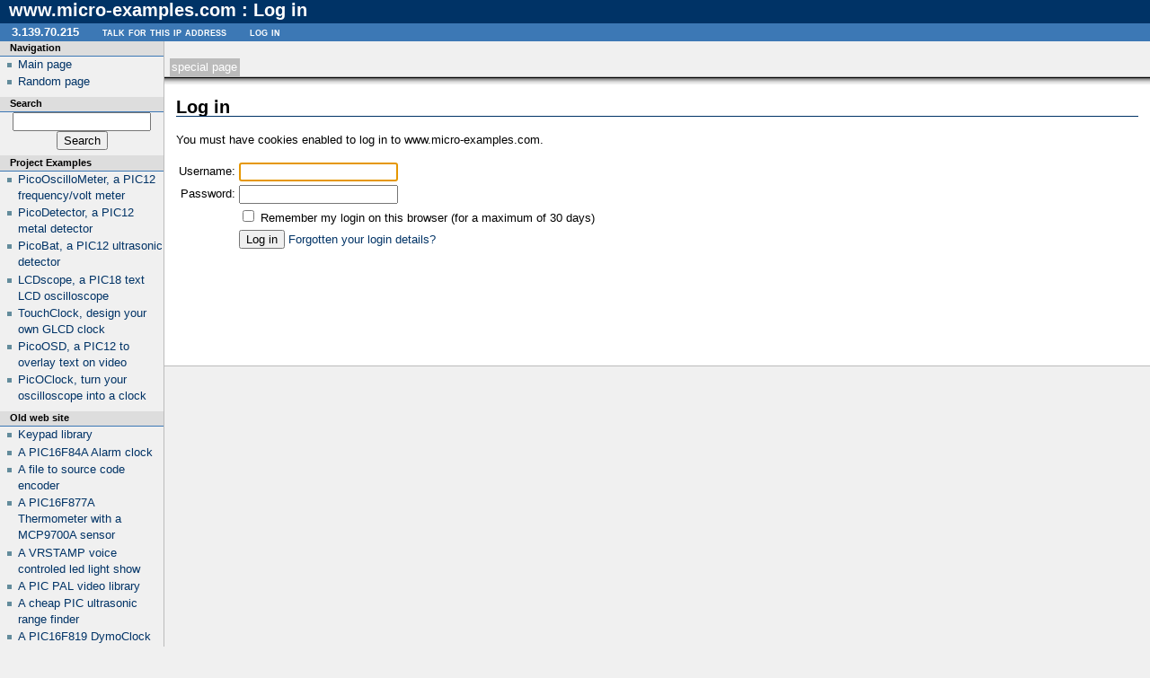

--- FILE ---
content_type: text/html; charset=UTF-8
request_url: https://www.micro-examples.com/articles/index.php?title=Special:UserLogin&returnto=Special%3ARecentChangesLinked&returntoquery=from%3D20220816134421%26days%3D1%26limit%3D250%26hideminor%3D1%26target%3DFile%253APicoClock-schematic.jpg
body_size: 5642
content:
<!DOCTYPE html>
<html lang="en" dir="ltr" class="client-nojs">
<head>
<title>Log in - www.micro-examples.com</title>
<meta charset="UTF-8" />
<meta name="generator" content="MediaWiki 1.18.1" />
<link rel="shortcut icon" href="/favicon.ico" />
<link rel="search" type="application/opensearchdescription+xml" href="/articles/opensearch_desc.php" title="www.micro-examples.com (en)" />
<link rel="EditURI" type="application/rsd+xml" href="https://www.micro-examples.com/articles/api.php?action=rsd" />
<link rel="alternate" type="application/atom+xml" title="www.micro-examples.com Atom feed" href="/articles/index.php?title=Special:RecentChanges&amp;feed=atom" />
<link rel="stylesheet" href="/articles/load.php?debug=false&amp;lang=en&amp;modules=mediawiki.legacy.commonPrint%2Cshared%7Cskins.modern&amp;only=styles&amp;skin=modern&amp;*" />
<meta name="ResourceLoaderDynamicStyles" content="" />
<link rel="stylesheet" href="/articles/load.php?debug=false&amp;lang=en&amp;modules=site&amp;only=styles&amp;skin=modern&amp;*" />
<style>a:lang(ar),a:lang(ckb),a:lang(fa),a:lang(kk-arab),a:lang(mzn),a:lang(ps),a:lang(ur){text-decoration:none}a.new,#quickbar a.new{color:#ba0000}

/* cache key: wikimicroexamples:resourceloader:filter:minify-css:4:c88e2bcd56513749bec09a7e29cb3ffa */
</style>
<script src="/articles/load.php?debug=false&amp;lang=en&amp;modules=startup&amp;only=scripts&amp;skin=modern&amp;*"></script>
<script>if(window.mw){
	mw.config.set({"wgCanonicalNamespace": "Special", "wgCanonicalSpecialPageName": "Userlogin", "wgNamespaceNumber": -1, "wgPageName": "Special:UserLogin", "wgTitle": "UserLogin", "wgCurRevisionId": 0, "wgArticleId": 0, "wgIsArticle": true, "wgAction": "view", "wgUserName": null, "wgUserGroups": ["*"], "wgCategories": [], "wgBreakFrames": true});
}
</script><script>if(window.mw){
	mw.loader.load(["mediawiki.page.startup"]);
}
</script>
</head>
<body class="mediawiki ltr sitedir-ltr ns--1 ns-special mw-special-Userlogin page-Special_UserLogin action-view skin-modern">

	<!-- heading -->
	<div id="mw_header"><h1 id="firstHeading">www.micro-examples.com : Log in</h1></div>

	<div id="mw_main">
	<div id="mw_contentwrapper">
	<!-- navigation portlet -->
	<div id="p-cactions" class="portlet">
		<h5>Views</h5>
		<div class="pBody">
<center>
<script type="text/javascript"><!--
google_ad_client = "ca-pub-4717658147773312";
/* wiki_top */
google_ad_slot = "8031845819";
google_ad_width = 728;
google_ad_height = 15;
//-->
</script>
<script type="text/javascript"
src="https://pagead2.googlesyndication.com/pagead/show_ads.js">
</script>
</center>
		</div>
	</div>
	<div id="p-cactions" class="portlet">
		<h5>Views</h5>
		<div class="pBody">
			<ul>
				<li id="ca-nstab-special" class="selected"><a href="/articles/index.php?title=Special:UserLogin&amp;returnto=Special%3ARecentChangesLinked&amp;returntoquery=from%3D20220816134421%26days%3D1%26limit%3D250%26hideminor%3D1%26target%3DFile%253APicoClock-schematic.jpg" title="This is a special page, you cannot edit the page itself">Special page</a></li>
			</ul>
		</div>
	</div>

	<!-- content -->
	<div id="mw_content">
	<!-- contentholder does nothing by default, but it allows users to style the text inside
	     the content area without affecting the meaning of 'em' in #mw_content, which is used
	     for the margins -->
	<div id="mw_contentholder">
		<div class='mw-topboxes'>
			<div id="mw-js-message" style="display:none;"></div>
			<div class="mw-topbox" id="siteSub">From www.micro-examples.com</div>
								</div>

		<div id="contentSub"></div>

				<div id="jump-to-nav">Jump to: <a href="#mw_portlets">navigation</a>, <a href="#searchInput">search</a></div>
		
<div id="loginstart"></div>
<div id="userloginForm">
<form name="userlogin" method="post" action="/articles/index.php?title=Special:UserLogin&amp;action=submitlogin&amp;type=login&amp;returnto=Special:RecentChangesLinked&amp;returntoquery=from%3D20220816134421%26days%3D1%26limit%3D250%26hideminor%3D1%26target%3DFile%253APicoClock-schematic.jpg">
	<h2>Log in</h2>
	<p id="userloginlink"></p>
		<div id="userloginprompt"><p>You must have cookies enabled to log in to www.micro-examples.com.
</p></div>
		<table>
		<tr>
			<td class="mw-label"><label for='wpName1'>Username:</label></td>
			<td class="mw-input">
				<input class="loginText" id="wpName1" tabindex="1" size="20" autofocus="" name="wpName" />
			</td>
		</tr>
		<tr>
			<td class="mw-label"><label for='wpPassword1'>Password:</label></td>
			<td class="mw-input">
				<input class="loginPassword" id="wpPassword1" tabindex="2" size="20" type="password" name="wpPassword" />
			</td>
		</tr>
			<tr>
			<td></td>
			<td class="mw-input">
				<input name="wpRemember" type="checkbox" value="1" id="wpRemember" tabindex="8" />&#160;<label for="wpRemember">Remember my login on this browser (for a maximum of 30 days)</label>			</td>
		</tr>
		<tr>
			<td></td>
			<td class="mw-submit">
				<input id="wpLoginAttempt" tabindex="9" type="submit" value="Log in" name="wpLoginAttempt" />&#160;<a href="/articles/index.php?title=Special:PasswordReset" title="Special:PasswordReset">Forgotten your login details?</a>
			</td>
		</tr>
	</table>
<input type="hidden" name="wpLoginToken" value="0966c6f8b6d4409da352071e1691399b" /></form>
</div>
<div id="loginend"></div>
<div class="printfooter">
Retrieved from "<a href="https://www.micro-examples.com/articles/index.php?title=Special:UserLogin">https://www.micro-examples.com/articles/index.php?title=Special:UserLogin</a>"</div>
		<div class='mw_clear'></div>
		<div id='catlinks' class='catlinks catlinks-allhidden'></div>		<center>
<br>
<script type="text/javascript"><!--
google_ad_client = "ca-pub-4717658147773312";
/* wiki_bottom */
google_ad_slot = "8979769860";
google_ad_width = 728;
google_ad_height = 90;
//-->
</script>
<script type="text/javascript"
src="https://pagead2.googlesyndication.com/pagead/show_ads.js">
</script>
</center>

	</div><!-- mw_contentholder -->
	</div><!-- mw_content -->
	</div><!-- mw_contentwrapper -->

	<div id="mw_portlets">

	<!-- portlets -->
		<div class="generated-sidebar portlet" id="p-navigation">
		<h5>Navigation</h5>
		<div class='pBody'>
			<ul>
				<li id="n-mainpage-description"><a href="/articles/index.php?title=Main_Page" title="Visit the main page [z]" accesskey="z">Main page</a></li>
				<li id="n-randompage"><a href="/articles/index.php?title=Special:Random" title="Load a random page [x]" accesskey="x">Random page</a></li>
			</ul>
		</div>
	</div>
	<div id="p-search" class="portlet">
		<h5><label for="searchInput">Search</label></h5>
		<div id="searchBody" class="pBody">
			<form action="/articles/index.php" id="searchform">
				<input type='hidden' name="title" value="Special:Search"/>
				<input type="search" name="search" title="Search www.micro-examples.com [f]" accesskey="f" id="searchInput" />
				<!--
				<input type="submit" name="go" value="Go" title="Go to a page with this exact name if exists" id="searchGoButton" class="searchButton" />&#160;
				<input type="submit" name="fulltext" value="Search" title="Search the pages for this text" id="mw-searchButton" class="searchButton" />				-->
				<input type="submit" name="fulltext" value="Search" title="Search the pages for this text" id="mw-searchButton" class="searchButton" />
			</form>
		</div>
	</div>
	<div class="generated-sidebar portlet" id="p-Project_Examples">
		<h5>Project Examples</h5>
		<div class='pBody'>
			<ul>
				<li id="n-PicoOscilloMeter.2C-a-PIC12-frequency.2Fvolt-meter"><a href="/articles/index.php?title=PicOscilloMeter">PicoOscilloMeter, a PIC12 frequency/volt meter</a></li>
				<li id="n-PicoDetector.2C-a-PIC12-metal-detector"><a href="/articles/index.php?title=PicoDetector">PicoDetector, a PIC12 metal detector</a></li>
				<li id="n-PicoBat.2C-a-PIC12-ultrasonic-detector"><a href="/articles/index.php?title=PicoBat">PicoBat, a PIC12 ultrasonic detector</a></li>
				<li id="n-LCDscope.2C-a-PIC18-text-LCD-oscilloscope"><a href="/articles/index.php?title=LCDscope">LCDscope, a PIC18 text LCD oscilloscope</a></li>
				<li id="n-TouchClock.2C-design-your-own-GLCD-clock"><a href="/articles/index.php?title=TouchClock">TouchClock, design your own GLCD clock</a></li>
				<li id="n-PicoOSD.2C-a-PIC12-to-overlay-text-on-video"><a href="/articles/index.php?title=PicoOSD">PicoOSD, a PIC12 to overlay text on video</a></li>
				<li id="n-PicOClock.2C-turn-your-oscilloscope-into-a-clock"><a href="/articles/index.php?title=PicOClock">PicOClock, turn your oscilloscope into a clock</a></li>
			</ul>
		</div>
	</div>
	<div class="generated-sidebar portlet" id="p-Old_web_site">
		<h5>Old web site</h5>
		<div class='pBody'>
			<ul>
				<li id="n-Keypad-library"><a href="http://www.micro-examples.com/public/microex-navig/doc/083-keypad-library.html" rel="nofollow">Keypad library</a></li>
				<li id="n-A-PIC16F84A-Alarm-clock"><a href="http://www.micro-examples.com/public/microex-navig/doc/084-alarm-clock.html" rel="nofollow">A PIC16F84A Alarm clock</a></li>
				<li id="n-A-file-to-source-code-encoder"><a href="http://www.micro-examples.com/public/microex-navig/doc/085-file-to-text-convertor.html" rel="nofollow">A file to source code encoder</a></li>
				<li id="n-A-PIC16F877A-Thermometer-with-a-MCP9700A-sensor"><a href="http://www.micro-examples.com/public/microex-navig/doc/086-mcp9700a-thermometer.html" rel="nofollow">A PIC16F877A Thermometer with a MCP9700A sensor</a></li>
				<li id="n-A-VRSTAMP-voice-controled-led-light-show"><a href="http://www.micro-examples.com/public/microex-navig/doc/088-vrstamp-voice-controlled-led-light-show.html" rel="nofollow">A VRSTAMP voice controled led light show</a></li>
				<li id="n-A-PIC-PAL-video-library"><a href="http://www.micro-examples.com/public/microex-navig/doc/089-pic-pal-tv.html" rel="nofollow">A PIC PAL video library</a></li>
				<li id="n-A-cheap-PIC-ultrasonic-range-finder"><a href="http://www.micro-examples.com/public/microex-navig/doc/090-ultrasonic-ranger.html" rel="nofollow">A cheap PIC ultrasonic range finder</a></li>
				<li id="n-A-PIC16F819-DymoClock"><a href="http://www.micro-examples.com/public/microex-navig/doc/091-dymoclock.html" rel="nofollow">A PIC16F819 DymoClock</a></li>
				<li id="n-A-PIC16F84A-Memosound-game-system"><a href="http://www.micro-examples.com/public/microex-navig/doc/092-memosound.html" rel="nofollow">A PIC16F84A Memosound game system</a></li>
				<li id="n-A-LED-as-light-sensor"><a href="http://www.micro-examples.com/public/microex-navig/doc/096-led-light-sensor.html" rel="nofollow">A LED as light sensor</a></li>
				<li id="n-A-PIC-PWM-calculator-and-source-code-generator"><a href="http://www.micro-examples.com/public/microex-navig/doc/097-pwm-calculator.html" rel="nofollow">A PIC PWM calculator and source code generator</a></li>
				<li id="n-A-cheap-classic-diode-as-temperature-sensor"><a href="http://www.micro-examples.com/public/microex-navig/doc/098-temperature-sensor.html" rel="nofollow">A cheap classic diode as temperature sensor</a></li>
				<li id="n-A-PIC16F84A-DCF77-clock"><a href="http://www.micro-examples.com/public/microex-navig/doc/100-p16f84-led-dcf-clock.html" rel="nofollow">A PIC16F84A DCF77 clock</a></li>
				<li id="n-A-PIC16F84A-single-tube-nixie-clock"><a href="http://www.micro-examples.com/public/microex-navig/doc/100-p16f84-led-dcf-clock.html" rel="nofollow">A PIC16F84A single-tube nixie clock</a></li>
				<li id="n-Old-Forums-.28no-more-registration.29"><a href="http://www.micro-examples.com/forums" rel="nofollow">Old Forums (no more registration)</a></li>
			</ul>
		</div>
	</div>
	<div class="portlet" id="p-tb">
		<h5>Toolbox</h5>
		<div class="pBody">
			<ul>
				<li id="t-specialpages"><a href="/articles/index.php?title=Special:SpecialPages" title="A list of all special pages [q]" accesskey="q">Special pages</a></li>
			</ul>
		</div>
	</div>

	<div class="portlet">
		<h5>Others</h5>
		<div class="pBody">


<center>
<script type="text/javascript"><!--
google_ad_client = "ca-pub-4717658147773312";
/* wiki_bar */
google_ad_slot = "6249416165";
google_ad_width = 160;
google_ad_height = 600;
//-->
</script>
<script type="text/javascript"
src="https://pagead2.googlesyndication.com/pagead/show_ads.js">
</script>
</center>
		</div>
	</div>
	<div class="portlet">
		<h5>Donation</h5>
		<div class="pBody">
		<center>
		You can help :

<form action="https://www.paypal.com/cgi-bin/webscr" method="post">
<input type="hidden" name="cmd" value="_s-xclick">
<input type="hidden" name="hosted_button_id" value="XXYY5A5NS4VDA">
<input type="image" src="https://www.paypalobjects.com/en_US/i/btn/btn_donate_SM.gif" border="0" name="submit" alt="PayPal - The safer, easier way to pay online!">
<img alt="" border="0" src="https://www.paypalobjects.com/fr_FR/i/scr/pixel.gif" width="1" height="1">
</form>


		with Paypal
		</center>
		</div>
	</div>
	<div class="portlet">
		<h5>Share</h5>
		<div class="pBody">
		<center>
<!-- Placez cette balise là où vous souhaitez positionner le bouton +1. -->
<g:plusone></g:plusone>

<!-- Placez cet appel d'affichage à l'endroit approprié. -->
		</center>
		</div>
		<div class="pBody">
		<center>
<div id="fb-root"></div>
<script>(function(d, s, id) {
  var js, fjs = d.getElementsByTagName(s)[0];
  if (d.getElementById(id)) return;
  js = d.createElement(s); js.id = id;
  js.src = "//connect.facebook.net/fr_FR/sdk.js#xfbml=1&version=v2.3";
  fjs.parentNode.insertBefore(js, fjs);
}(document, 'script', 'facebook-jssdk'));</script>
<div class="fb-like" data-href="https://www.micro-examples.com" data-layout="button_count" data-action="like" data-show-faces="true" data-share="false"></div>
		</center>
		</div>
	</div>

	</div><!-- mw_portlets -->

	</div><!-- main -->

	<div class="mw_clear"></div>

	<!-- personal portlet -->
	<div class="portlet" id="p-personal">
		<h5>Personal tools</h5>
		<div class="pBody">
			<ul>
				<li id="pt-anonuserpage"><a href="/articles/index.php?title=User:3.139.70.215" class="new" title="The user page for the IP address you are editing as [.]" accesskey=".">3.139.70.215</a></li>
				<li id="pt-anontalk"><a href="/articles/index.php?title=User_talk:3.139.70.215" class="new" title="Discussion about edits from this IP address [n]" accesskey="n">Talk for this IP address</a></li>
				<li id="pt-anonlogin" class="active"><a href="/articles/index.php?title=Special:UserLogin&amp;returnto=Special%3ARecentChangesLinked&amp;returntoquery=from%3D20220816134421%26days%3D1%26limit%3D250%26hideminor%3D1%26target%3DFile%253APicoClock-schematic.jpg" title="You are encouraged to log in; however, it is not mandatory [o]" accesskey="o">Log in</a></li>

			</ul>
		</div>
	</div>


	<!-- footer -->
	<div id="footer">

			<ul id="f-list">
				<li id="privacy"><a href="/articles/index.php?title=Www.micro-examples.com:Privacy_policy" title="Www.micro-examples.com:Privacy policy">Privacy policy</a></li>
				<li id="about"><a href="/articles/index.php?title=Www.micro-examples.com:About" title="Www.micro-examples.com:About">About www.micro-examples.com</a></li>
				<li id="disclaimer"><a href="/articles/index.php?title=Www.micro-examples.com:General_disclaimer" title="Www.micro-examples.com:General disclaimer">Disclaimers</a></li>
			</ul>
			<div id="mw_poweredby">
				<a href="http://www.mediawiki.org/">Powered by MediaWiki</a>
			</div>
	</div>

	<script>if(window.mw){
	mw.loader.load(["mediawiki.user", "mediawiki.util", "mediawiki.page.ready", "mediawiki.legacy.wikibits", "mediawiki.legacy.ajax"]);
}
</script>
<script>if(window.mw){
	mw.user.options.set({"ccmeonemails":0,"cols":80,"date":"default","diffonly":0,"disablemail":0,"disablesuggest":0,"editfont":"default","editondblclick":0,"editsection":1,"editsectiononrightclick":0,"enotifminoredits":0,"enotifrevealaddr":0,"enotifusertalkpages":1,"enotifwatchlistpages":0,"extendwatchlist":0,"externaldiff":0,"externaleditor":0,"fancysig":0,"forceeditsummary":0,"gender":"unknown","hideminor":0,"hidepatrolled":0,"highlightbroken":1,"imagesize":2,"justify":0,"math":1,"minordefault":0,"newpageshidepatrolled":0,"nocache":0,"noconvertlink":0,"norollbackdiff":0,"numberheadings":0,"previewonfirst":0,"previewontop":1,"quickbar":5,"rcdays":7,"rclimit":50,"rememberpassword":0,"rows":25,"searchlimit":20,"showhiddencats":0,"showjumplinks":1,"shownumberswatching":1,"showtoc":1,"showtoolbar":1,"skin":"modern","stubthreshold":0,"thumbsize":2,"underline":2,"uselivepreview":0,"usenewrc":0,"watchcreations":0,"watchdefault":0,"watchdeletion":0,"watchlistdays":3,"watchlisthideanons":0,
	"watchlisthidebots":0,"watchlisthideliu":0,"watchlisthideminor":0,"watchlisthideown":0,"watchlisthidepatrolled":0,"watchmoves":0,"wllimit":250,"variant":"en","language":"en","searchNs0":true,"searchNs1":false,"searchNs2":false,"searchNs3":false,"searchNs4":false,"searchNs5":false,"searchNs6":false,"searchNs7":false,"searchNs8":false,"searchNs9":false,"searchNs10":false,"searchNs11":false,"searchNs12":false,"searchNs13":false,"searchNs14":false,"searchNs15":false});;mw.user.tokens.set({"editToken":"+\\","watchToken":false});;mw.loader.state({"user.options":"ready","user.tokens":"ready"});
	
	/* cache key: wikimicroexamples:resourceloader:filter:minify-js:4:5ce76c7b9e63705d0d689d5cb3206115 */
}
</script><!-- Served in 0.035 secs. --><script type="text/javascript"> 
var gaJsHost = (("https:" == document.location.protocol) ? "https://ssl." : "http://www.");
document.write(unescape("%3Cscript src='" + gaJsHost + "google-analytics.com/ga.js' type='text/javascript'%3E%3C/script%3E"));
</script>
<script type="text/javascript">
try {
var pageTracker = _gat._getTracker("UA-12826033-1");
pageTracker._trackPageview();
} catch(err) {}</script>
<!-- Update your html tag to include the itemscope and itemtype attributes -->
<html itemscope itemtype="https://schema.org/Article">

<!-- Add the following three tags to your body -->
<span itemprop="name">www.micro-examples.com</span>
<span itemprop="description">Electronic circuits with micro-controllers, projects with source code examples</span>
</body></html>


--- FILE ---
content_type: text/html; charset=utf-8
request_url: https://www.google.com/recaptcha/api2/aframe
body_size: 267
content:
<!DOCTYPE HTML><html><head><meta http-equiv="content-type" content="text/html; charset=UTF-8"></head><body><script nonce="6acPvZpVCj99OJpN9_r6hQ">/** Anti-fraud and anti-abuse applications only. See google.com/recaptcha */ try{var clients={'sodar':'https://pagead2.googlesyndication.com/pagead/sodar?'};window.addEventListener("message",function(a){try{if(a.source===window.parent){var b=JSON.parse(a.data);var c=clients[b['id']];if(c){var d=document.createElement('img');d.src=c+b['params']+'&rc='+(localStorage.getItem("rc::a")?sessionStorage.getItem("rc::b"):"");window.document.body.appendChild(d);sessionStorage.setItem("rc::e",parseInt(sessionStorage.getItem("rc::e")||0)+1);localStorage.setItem("rc::h",'1768537180088');}}}catch(b){}});window.parent.postMessage("_grecaptcha_ready", "*");}catch(b){}</script></body></html>

--- FILE ---
content_type: text/css; charset=utf-8
request_url: https://www.micro-examples.com/articles/load.php?debug=false&lang=en&modules=mediawiki.legacy.commonPrint%2Cshared%7Cskins.modern&only=styles&skin=modern&*
body_size: 17881
content:
@media print{  a.stub,a.new{color:#ba0000;text-decoration:none}#toc{border:1px solid #aaaaaa;background-color:#f9f9f9;padding:5px}.tocindent{margin-left:2em}.tocline{margin-bottom:0px} div.floatright{float:right;clear:right;position:relative;margin:0.5em 0 0.8em 1.4em}div.floatright p{font-style:italic}div.floatleft{float:left;clear:left;position:relative;margin:0.5em 1.4em 0.8em 0}div.floatleft p{font-style:italic}div.center{text-align:center} div.thumb{border:none;width:auto;margin-top:0.5em;margin-bottom:0.8em;background-color:transparent}div.thumbinner{border:1px solid #cccccc;padding:3px !important;background-color:White;font-size:94%;text-align:center;overflow:hidden}html .thumbimage{border:1px solid #cccccc}html .thumbcaption{border:none;text-align:left;line-height:1.4em;padding:3px !important;font-size:94%}div.magnify{display:none} div.tright{float:right;clear:right;margin:0.5em 0 0.8em 1.4em} div.tleft{float:left;clear:left;margin:0.5em 1.4em 0.8em 0}img.thumbborder{border:1px solid #dddddd} table.rimage{float:right;width:1pt;position:relative;margin-left:1em;margin-bottom:1em;text-align:center}body{background:White; color:Black;margin:0;padding:0}.noprint,div#jump-to-nav,div.top,div#column-one,#colophon,.editsection,.toctoggle,.tochidden,div#f-poweredbyico,div#f-copyrightico,li#viewcount,li#about,li#disclaimer,li#privacy,#footer-places,#mw-hidden-catlinks{ display:none}ul{list-style-type:square}#content{background:none;border:none ! important;padding:0 ! important;margin:0 ! important;direction:ltr}#footer{background :white;color :black;margin-top:1em;border-top:1px solid #AAA;direction:ltr}h1,h2,h3,h4,h5,h6{font-weight:bold}p,.documentDescription{margin:1em 0 ! important;line-height:1.2em}.tocindent p{margin:0 0 0 0 ! important}pre{border:1pt dashed black;white-space:pre;font-size:8pt;overflow:auto;padding:1em 0;background:white;color:black}table.listing,table.listing td{border:1pt solid black;border-collapse:collapse}a{color:Black !important;background:none !important;padding:0 !important}a:link,a:visited{color:#520;background:transparent;text-decoration:underline}#content a.external.text:after,#content a.external.autonumber:after{ content:" (" attr(href) ") "}#globalWrapper{width:100% !important;min-width:0 !important}#content{background:white;color:black}#column-content{margin:0 !important}#column-content #content{padding:1em;margin:0 !important} a,a.external,a.new,a.stub{color:black ! important;text-decoration:none ! important} a,a.external,a.new,a.stub{color:inherit ! important;text-decoration:inherit ! important}img{border:none;vertical-align:middle} span.texhtml{font-family:serif}#siteNotice{display:none} li.gallerybox{vertical-align:top;border:solid 2px white;display:-moz-inline-box;display:inline-block}ul.gallery,li.gallerybox{zoom:1;*display:inline}ul.gallery{margin:2px;padding:2px;display:block}li.gallerycaption{font-weight:bold;text-align:center;display:block;word-wrap:break-word}li.gallerybox div.thumb{text-align:center;border:1px solid #ccc;margin:2px}div.gallerytext{overflow:hidden;font-size:94%;padding:2px 4px;word-wrap:break-word} table.diff{background:white}td.diff-otitle{background:#ffffff}td.diff-ntitle{background:#ffffff}td.diff-addedline{background:#ccffcc;font-size:smaller;border:solid 2px black}td.diff-deletedline{background:#ffffaa;font-size:smaller;border:dotted 2px black}td.diff-context{background:#eeeeee;font-size:smaller}.diffchange{color:silver;font-weight:bold;text-decoration:underline} table.wikitable{margin:1em 1em 1em 0;border:1px #aaa solid;background:white;border-collapse:collapse}.wikitable th,.wikitable td{border:1px #aaa solid;padding:0.2em}.wikitable th{text-align:center;background:white;font-weight:bold}.wikitable caption{font-weight:bold}a.sortheader{margin:0px 0.3em} .wikitable,.thumb,img{page-break-inside:avoid}h2,h3,h4,h5,h6,h7{page-break-after:avoid}p{widows:3;orphans:3} .catlinks ul{display:inline;margin:0px;list-style:none;list-style-type:none;list-style-image:none;vertical-align:middle !ie}.catlinks li{display:inline-block;line-height:1.15em;padding:0 .4em;border-left:1px solid #AAA;margin:0.1em 0;zoom:1;display:inline !ie}.catlinks li:first-child{padding-left:.2em;border-left:none}}@media screen{   .mw-content-ltr{direction:ltr}.mw-content-rtl{direction:rtl} .sitedir-ltr textarea,.sitedir-ltr input{direction:ltr}.sitedir-rtl textarea,.sitedir-rtl input{direction:rtl} input[type="submit"],input[type="button"],input[type="reset"],input[type="file"]{direction:ltr} textarea[dir="ltr"],input[dir="ltr"]{direction:ltr}textarea[dir="rtl"],input[dir="rtl"]{direction:rtl} abbr,acronym,.explain{border-bottom:1px dotted black;cursor:help} .mw-plusminus-pos{color:#006400} .mw-plusminus-neg{color:#8b0000} .mw-plusminus-null{color:#aaa}  .allpagesredirect,.redirect-in-category,.watchlistredir{font-style:italic} span.comment{font-style:italic}span.changedby{font-size:95%} .texvc{direction:ltr;unicode-bidi:embed}img.tex{vertical-align:middle}span.texhtml{font-family:serif}  #wikiPreview.ontop{margin-bottom:1em} #editform,#toolbar,#wpTextbox1{clear:both}#toolbar img{cursor:pointer}div#mw-js-message{margin:1em 5%;padding:0.5em 2.5%;border:solid 1px #ddd;background-color:#fcfcfc} .editsection{float:right;margin-left:5px} .mw-content-ltr .editsection,.mw-content-rtl .mw-content-ltr .editsection{float:right}.mw-content-rtl .editsection,.mw-content-ltr .mw-content-rtl .editsection{float:left} h2#filehistory{clear:both}table.filehistory th,table.filehistory td{vertical-align:top}table.filehistory th{text-align:left}table.filehistory td.mw-imagepage-filesize,table.filehistory th.mw-imagepage-filesize{white-space:nowrap}table.filehistory td.filehistory-selected{font-weight:bold} li span.deleted,span.history-deleted{text-decoration:line-through;color:#888;font-style:italic} .not-patrolled{background-color:#ffa}.unpatrolled{font-weight:bold;color:red}div.patrollink{font-size:75%;text-align:right} td.mw-label{text-align:right}td.mw-input{text-align:left}td.mw-submit{text-align:left}td.mw-label{vertical-align:top}.prefsection td.mw-label{width:20%}.prefsection table{width:100%}td.mw-submit{white-space:nowrap}table.mw-htmlform-nolabel td.mw-label{width:0 !important}tr.mw-htmlform-vertical-label td.mw-label{text-align:left !important}.mw-htmlform-invalid-input td.mw-input input{border-color:red}.mw-htmlform-multiselect-flatlist div.mw-htmlform-multiselect-item{display:inline;margin-right:1em;white-space:nowrap}input#wpSummary{width:80%} .thumbcaption{text-align:left}.magnify{float:right} #catlinks{ text-align:left}#catlinks ul{display:inline;margin:0px;padding:0px;list-style:none;list-style-type:none;list-style-image:none;vertical-align:middle !ie}#catlinks li{display:inline-block;line-height:1.35em;padding:0 .7em;border-left:1px solid #AAA;margin:0.3em 0;zoom:1;display:inline !ie}#catlinks li:first-child{padding-left:.4em;border-left:none} .mw-hidden-cats-hidden{display:none}.catlinks-allhidden{display:none} p.mw-ipb-conveniencelinks,p.mw-protect-editreasons,p.mw-filedelete-editreasons,p.mw-delete-editreasons,p.mw-revdel-editreasons{font-size:90%;text-align:right} .os-suggest{overflow:auto;overflow-x:hidden;position:absolute;top:0px;left:0px;width:0px;background-color:white;background-color:Window;border-style:solid;border-color:#AAAAAA;border-width:1px;z-index:99;font-size:95%}table.os-suggest-results{font-size:95%;cursor:pointer;border:0;border-collapse:collapse;width:100%}.os-suggest-result,.os-suggest-result-hl{white-space:nowrap;background-color:white;background-color:Window;color:black;color:WindowText;padding:2px}.os-suggest-result-hl,.os-suggest-result-hl-webkit{background-color:#4C59A6;color:white}.os-suggest-result-hl{ background-color:Highlight;color:HighlightText}.os-suggest-toggle{position:relative;left:1ex;font-size:65%}.os-suggest-toggle-def{position:absolute;top:0px;left:0px;font-size:65%;visibility:hidden}  .autocomment{color:gray}#pagehistory .history-user{margin-left:0.4em;margin-right:0.2em}#pagehistory span.minor{font-weight:bold}#pagehistory li{border:1px solid white}#pagehistory li.selected{background-color:#f9f9f9;border:1px dashed #aaa}.mw-history-revisiondelete-button,#mw-fileduplicatesearch-icon{float:right} .newpage,.minor,.bot{font-weight:bold}#shared-image-dup,#shared-image-conflict{font-style:italic} div.mw-warning-with-logexcerpt{padding:3px;margin-bottom:3px;border:2px solid #2F6FAB;clear:both}div.mw-warning-with-logexcerpt ul li{font-size:90%} span.mw-revdelundel-link,strong.mw-revdelundel-link{font-size:90%}span.mw-revdelundel-hidden,input.mw-revdelundel-hidden{visibility:hidden}td.mw-revdel-checkbox,th.mw-revdel-checkbox{padding-right:10px;text-align:center} a.feedlink{background:url([data-uri]) center left no-repeat;background:url(https://www.micro-examples.com/articles/skins/common/images/feed-icon.png?2009-09-08T19:28:20Z) center left no-repeat!ie;padding-left:16px} .plainlinks a{background:none !important;padding:0 !important}  .rtl a.external.free,.rtl a.external.autonumber{direction:ltr;unicode-bidi:embed} table.wikitable{margin:1em 1em 1em 0;background:#f9f9f9;border:1px #aaa solid;border-collapse:collapse;color:black}.wikitable th,.wikitable td{border:1px #aaa solid;padding:0.2em}.wikitable th{background:#f2f2f2;text-align:center}.wikitable caption{font-weight:bold} table.collapsed tr.collapsable{display:none} .success{color:green;font-size:larger}.warning{color:#FFA500; font-size:larger}.error{color:red;font-size:larger}.errorbox,.warningbox,.successbox{font-size:larger;border:2px solid;padding:.5em 1em;float:left;margin-bottom:2em;color:#000}.errorbox{border-color:red;background-color:#fff2f2}.warningbox{border-color:#FF8C00; background-color:#FFFFC0}.successbox{border-color:green;background-color:#dfd}.errorbox h2,.warningbox h2,.successbox h2{font-size:1em;font-weight:bold;display:inline;margin:0 .5em 0 0;border:none} .mw-infobox{border:2px solid #ff7f00;margin:0.5em;clear:left;overflow:hidden}.mw-infobox-left{margin:7px;float:left;width:35px}.mw-infobox-right{margin:0.5em 0.5em 0.5em 49px} .previewnote{color:#c00;margin-bottom:1em}.previewnote p{text-indent:3em;margin:0.8em 0}.visualClear{clear:both}#mw_trackbacks{border:solid 1px #bbbbff;background-color:#eeeeff;padding:0.2em} .TablePager{min-width:80%;border-collapse:collapse}.TablePager_nav{margin:0 auto}.TablePager_nav td{padding:3px;text-align:center}.TablePager_nav a{text-decoration:none}.TablePager,.TablePager td,.TablePager th{border:1px solid #aaaaaa;padding:0 0.15em 0 0.15em}.TablePager th{background-color:#eeeeff}.TablePager td{background-color:#ffffff}.TablePager tr:hover td{background-color:#eeeeff}.imagelist td,.imagelist th{white-space:nowrap}.imagelist .TablePager_col_links{background-color:#eeeeff}.imagelist .TablePager_col_img_description{white-space:normal}.imagelist th.TablePager_sort{background-color:#ccccff} ul#filetoc{text-align:center;border:1px solid #aaaaaa;background-color:#f9f9f9;padding:5px;font-size:95%;margin-bottom:0.5em;margin-left:0;margin-right:0}#filetoc li{display:inline;list-style-type:none;padding-right:2em} table.mw_metadata{font-size:0.8em;margin-left:0.5em;margin-bottom:0.5em;width:400px}table.mw_metadata caption{font-weight:bold}table.mw_metadata th{font-weight:normal}table.mw_metadata td{padding:0.1em}table.mw_metadata{border:none;border-collapse:collapse}table.mw_metadata td,table.mw_metadata th{text-align:center;border:1px solid #aaaaaa;padding-left:5px;padding-right:5px}table.mw_metadata th{background-color:#f9f9f9}table.mw_metadata td{background-color:#fcfcfc}table.mw_metadata ul.metadata-langlist{list-style-type:none;list-style-image:none;padding-right:5px;padding-left:5px;margin:0} .mw-content-ltr ul,.mw-content-rtl .mw-content-ltr ul{ margin:0.3em 0 0 1.5em;padding:0}.mw-content-rtl ul,.mw-content-ltr .mw-content-rtl ul{ margin:0.3em 1.5em 0 0;padding:0}.mw-content-ltr ol,.mw-content-rtl .mw-content-ltr ol{ margin:0.3em 0 0 3.2em;padding:0}.mw-content-rtl ol,.mw-content-ltr .mw-content-rtl ol{ margin:0.3em 3.2em 0 0;padding:0} .mw-content-ltr ul,.mw-content-rtl .mw-content-ltr ul{margin:.3em 0 0 1.5em}.mw-content-rtl ul,.mw-content-ltr .mw-content-rtl ul{margin:.3em 1.5em 0 0}.mw-content-ltr ol,.mw-content-rtl .mw-content-ltr ol{margin:.3em 0 0 3.2em}.mw-content-rtl ol,.mw-content-ltr .mw-content-rtl ol{margin:.3em 3.2em 0 0}   li.gallerybox{vertical-align:top;border:solid 2px white;display:-moz-inline-box;display:inline-block}ul.gallery,li.gallerybox{zoom:1;*display:inline}ul.gallery{margin:2px;padding:2px;display:block}li.gallerycaption{font-weight:bold;text-align:center;display:block;word-wrap:break-word}li.gallerybox div.thumb{text-align:center;border:1px solid #ccc;background-color:#f9f9f9;margin:2px}li.gallerybox div.thumb img{display:block;margin:0 auto}div.gallerytext{overflow:hidden;font-size:94%;padding:2px 4px;word-wrap:break-word}.mw-ajax-loader{background-image:url([data-uri]);background-image:url(https://www.micro-examples.com/articles/skins/common/images/ajax-loader.gif?2009-09-08T19:28:20Z)!ie;background-position:center center;background-repeat:no-repeat;padding:16px;position:relative;top:-16px}.mw-small-spinner{padding:10px !important;margin-right:0.6em;background-image:url([data-uri]);background-image:url(https://www.micro-examples.com/articles/skins/common/images/spinner.gif?2009-09-08T18:28:20Z)!ie;background-position:center center;background-repeat:no-repeat} ol:lang(bcc) li,ol:lang(bqi) li,ol:lang(fa) li,ol:lang(glk) li,ol:lang(kk-arab) li,ol:lang(mzn) li{list-style-type:-moz-persian;list-style-type:persian}ol:lang(ckb) li{list-style-type:-moz-arabic-indic;list-style-type:arabic-indic}ol:lang(as) li,ol:lang(bn) li{list-style-type:-moz-bengali;list-style-type:bengali}ol:lang(or) li{list-style-type:-moz-oriya;list-style-type:oriya}#toc ul,.toc ul{margin:.3em 0} .mw-content-ltr .toc ul,.mw-content-ltr #toc ul,.mw-content-rtl .mw-content-ltr .toc ul,.mw-content-rtl .mw-content-ltr #toc ul{text-align:left}.mw-content-rtl .toc ul,.mw-content-rtl #toc ul,.mw-content-ltr .mw-content-rtl .toc ul,.mw-content-ltr .mw-content-rtl #toc ul{text-align:right}.mw-content-ltr .toc ul ul,.mw-content-ltr #toc ul ul,.mw-content-rtl .mw-content-ltr .toc ul ul,.mw-content-rtl .mw-content-ltr #toc ul ul{margin:0 0 0 2em}.mw-content-rtl .toc ul ul,.mw-content-rtl #toc ul ul,.mw-content-ltr .mw-content-rtl .toc ul ul,.mw-content-ltr .mw-content-rtl #toc ul ul{margin:0 2em 0 0}#toc #toctitle,.toc #toctitle,#toc .toctitle,.toc .toctitle{direction:ltr} .mw-help-field-hint{display:none;margin-left:2px;margin-bottom:-8px;padding:0px 0px 0px 15px;background-image:url([data-uri]);background-image:url(https://www.micro-examples.com/articles/skins/common/images/help-question.gif?2010-12-06T23:13:20Z)!ie;background-position:left center;background-repeat:no-repeat;cursor:pointer;font-size:.8em;text-decoration:underline;color:#0645ad}.mw-help-field-hint:hover{background-image:url([data-uri]);background-image:url(https://www.micro-examples.com/articles/skins/common/images/help-question-hover.gif?2010-12-06T23:13:20Z)!ie}.mw-help-field-data{display:block;background-color:#d6f3ff;padding:5px 8px 4px 8px;border:1px solid #5dc9f4;margin-left:20px}.tipsy{padding:5px 5px 10px;font-size:12px;position:absolute;z-index:100000;overflow:visible}.tipsy-inner{padding:5px 8px 4px 8px;background-color:#d6f3ff;color:black;border:1px solid #5dc9f4;max-width:300px;text-align:left}.tipsy-arrow{position:absolute;background:url([data-uri]) no-repeat top left;background:url(https://www.micro-examples.com/articles/skins/common/images/tipsy-arrow.gif?2010-12-06T23:13:20Z) no-repeat top left!ie;width:13px;height:13px}.tipsy-se .tipsy-arrow{bottom:-2px;right:10px;background-position:0% 100%} table.sortable th.headerSort{background-image:url(https://www.micro-examples.com/articles/skins/common/images/sort_both.gif?2011-12-18T18:43:20Z);cursor:pointer;background-repeat:no-repeat;background-position:center right;padding-right:21px}table.sortable th.headerSortUp{background-image:url(https://www.micro-examples.com/articles/skins/common/images/sort_up.gif?2011-12-18T18:41:40Z)}table.sortable th.headerSortDown{background-image:url(https://www.micro-examples.com/articles/skins/common/images/sort_down.gif?2011-12-18T18:41:40Z)} .ltr{ direction:ltr;unicode-bidi:embed}#mw-clearyourcache,#mw-sitecsspreview,#mw-sitejspreview,#mw-usercsspreview,#mw-userjspreview{direction:ltr;unicode-bidi:embed} .diff-currentversion-title,.diff{direction:ltr;unicode-bidi:embed} .diff-contentalign-right td{direction:rtl;unicode-bidi:embed} .diff-contentalign-left td{direction:ltr;unicode-bidi:embed}.diff-otitle,.diff-ntitle,.diff-lineno{direction:ltr !important;unicode-bidi:embed}#mw-revision-info,#mw-revision-nav{direction:ltr} div.tright,div.floatright,table.floatright{clear:right;float:right}div.tleft,div.floatleft,table.floatleft{float:left;clear:left}div.floatright,table.floatright,div.floatleft,table.floatleft{position:relative} #mw-credits a{unicode-bidi:embed}}@media screen{body{margin:0 0 0 0;padding:0 0 0 0; font-size:x-small;font-family:sans-serif;color:black;background-color:#f0f0f0;direction:ltr;unicode-bidi:embed}#mw_main,#p-personal,#mw_header,.os-suggest{font-size:130%}#mw_header{position:absolute;top:0;left:0;margin:0 0 0 0;padding:0 0em 0 0em;border:none;height:2em;width:100%;background-color:#003366;color:white}#mw_header h1{margin:0 0 0 0.5em;padding:0 0 0 0;text-decoration:none;font-size:150%}#p-personal{position:absolute;top:2em;left:0;height:1.5em;margin:0 0 0 0;padding:0 0 0 0;width:100%}#p-personal div.pBody{margin:0 0 0 0;padding:0 0 0 0;height:1.5em;font-variant:small-caps}#p-personal h5{display:none}#p-personal ul{margin:0 0 0 0;padding:0 0 0 0;display:block;height:1.5em;background-color:#3c78b5}#p-personal li{display:block;float:left;height:1.5em;margin:0 0 0 0;vertical-align:middle;font-weight:bold;text-transform:lowercase}#p-personal li a{text-decoration:none;color:white;padding:0 1em 0 1em}#p-personal li a:hover{text-decoration:none;color:white}#p-personal li:hover{background-color:#003366}#jump-to-nav{display:none}#mw_contentwrapper{width:100%;margin:0 0 0 -15em;float:right}#mw_content{margin:0 0 0 14em;background-color:white;border-top:solid 1px #bbbbbb;border-left:solid 1px #bbbbbb;border-bottom:solid 1px #bbbbbb;line-height:1.5em;padding:0 1em 1em 1em}#mw_portlets{width:14em;border-right:solid 1px #bbbbbb;background-color:#f0f0f0}#mw_main{padding:0 0 0 0;margin:0 0 0 0;margin-top:3.5em}div.mw_clear{margin:0 0 0 0;padding:0 0 0 0;clear:both}.portlet{padding:0 0 0 0;margin:0 0 0 0}.portlet div.pBody{padding:0em 0 0.5em 0}textarea{width:100%;padding:.1em}#searchBody{text-align:center}#searchInput{width:85%;margin-left:auto;margin-right:auto}#p-search #searchform div div{margin-top:.4em}.portlet h5{padding:0.1em 0 0.3em 1em;margin:0 0 0 0;background-color:#dddddd;font-weight:bold;border-bottom:solid 1px #3c78b5;height:1.1em}.portlet ul{margin:0 0 0 1.5em;padding:0 0 0 0}#mw_portlets .portlet ul{line-height:1.4em}ul{list-style-image:url([data-uri]);list-style-image:url(https://www.micro-examples.com/articles/skins/modern/bullet.gif?2008-02-01T19:10:00Z)!ie}#p-cactions{height:1.5em;padding:0 0 0 0;margin:0 0 0 14em}#p-cactions div.pBody{margin:0 0 0 0;padding:0 0 0 0}#p-cactions a,#p-cactions a:hover{color:black;text-decoration:none}#p-cactions ul{display:inline;margin:0 0 0 0;padding:0 0 0 0}#p-cactions li{margin:0 0.5em 0 0.5em;padding:0 0.2em 0 0.2em;display:block;float:left;height:1.5em;text-transform:lowercase}#p-cactions li.selected{background-color:#bbbbbb}#p-cactions li a,#p-cactions li a:hover,#p-cactions li a:visited{text-decoration:underline;color:#003366}#p-cactions li.selected a,#p-cactions li.selected a:hover,#p-cactions li.selected a:visited{text-decoration:none;color:white}#p-cactions h5{display:none}#siteSub{display:none}#footer{background-color:#f0f0f0;background:url([data-uri]) repeat-x 0 0;background:url(https://www.micro-examples.com/articles/skins/modern/footer-grad.png?2010-12-07T21:18:20Z) repeat-x 0 0!ie;padding:10px 1em 1em 1em;clear:both;color:#444444}#footer a,#footer a:hover,#footer a:visited{color:#444444;text-decoration:underline}img{border:none}#footer li{display:inline;list-style-type:none;padding:0 0 0 0;margin:0 0 0 0}#footer ul{padding:0 0 0 0;margin:0 0 0 0}div.printfooter{display:none}p{margin:1em 0 1em 0}hr{height:1px;color:#aaa;background-color:#aaa;border:0;margin:.2em 0 .2em 0}#contentSub{color:#888;font-size:small;padding-left:2em}#mw_portlets form{margin:0 0 0 0;padding:0 0 0 0}a{text-decoration:none;color:#003366;background:none}a:visited{color:#5a3696}a:active{color:#faa700}a:hover{text-decoration:underline}a.stub{color:#772233}a.new{color:#ba0000}a.new:visited{color:#a55858}span.editsection{font-size:small}h1,h2{border-bottom:solid 1px #003366}h1,h2,h3,h4,h5,h6{overflow:hidden}#preftoc{width:100%;margin:0 0 0 0;padding:0 0 0 0;height:1.5em;clear:right}#preftoc li{margin:0 0.5em 0 0.5em;padding:0 0.2em 0 0.2em;display:block;float:left;height:1.5em;text-transform:lowercase}#preferences{margin:0 0 0 0;padding:0em 1em 1em 1em;border:solid 1px #bbbbbb;clear:left; }#preferences fieldset{margin-top:0;border:none}#preferences h2{}.mainLegend{display:none}.htmlform-tip{font-size:x-small;padding:.2em 2em;color:#666}.prefsection legend{font-weight:bold}#preftoc li.selected{background-color:#bbbbbb}#preftoc li a,#preftoc li a:hover,#preftoc li a:visited{text-decoration:underline;color:#003366}#preftoc li.selected a,#preftoc li.selected a:hover,#preftoc li.selected a:visited{text-decoration:none;color:white}#mw-pref-clear{clear:both}#mw_content a.external,#mw_content a.external[href ^="gopher://"]{background:url([data-uri]) center right no-repeat;background:url(https://www.micro-examples.com/articles/skins/modern/external.png?2010-12-07T21:18:20Z) center right no-repeat!ie;padding-right:13px}#mw_content a.external[href ^="https://"],.link-https{background:url([data-uri]) center right no-repeat;background:url(https://www.micro-examples.com/articles/skins/modern/lock_icon.gif?2009-07-31T01:18:20Z) center right no-repeat!ie;padding-right:16px}#mw_content a.external[href ^="mailto:"],.link-mailto{background:url([data-uri]) center right no-repeat;background:url(https://www.micro-examples.com/articles/skins/modern/mail_icon.gif?2009-07-31T01:18:20Z) center right no-repeat!ie;padding-right:18px}#mw_content a.external[href ^="news://"]{background:url([data-uri]) center right no-repeat;background:url(https://www.micro-examples.com/articles/skins/modern/news_icon.png?2010-12-07T21:18:20Z) center right no-repeat!ie;padding-right:18px}#mw_content a.external[href ^="ftp://"],.link-ftp{background:url([data-uri]) center right no-repeat;background:url(https://www.micro-examples.com/articles/skins/modern/file_icon.gif?2009-07-31T01:18:20Z) center right no-repeat!ie;padding-right:18px}#mw_content a.external[href ^="irc://"],#mw_content a.external[href ^="ircs://"],.link-irc{background:url([data-uri]) center right no-repeat;background:url(https://www.micro-examples.com/articles/skins/modern/discussionitem_icon.gif?2009-07-31T01:18:20Z) center right no-repeat!ie;padding-right:18px}#mw_content a.external[href $=".ogg"],#mw_content a.external[href $=".OGG"],#mw_content a.external[href $=".mid"],#mw_content a.external[href $=".MID"],#mw_content a.external[href $=".midi"],#mw_content a.external[href $=".MIDI"],#mw_content a.external[href $=".mp3"],#mw_content a.external[href $=".MP3"],#mw_content a.external[href $=".wav"],#mw_content a.external[href $=".WAV"],#mw_content a.external[href $=".wma"],#mw_content a.external[href $=".WMA"],.link-audio{background:url([data-uri]) center right no-repeat;background:url(https://www.micro-examples.com/articles/skins/modern/audio.png?2010-12-07T21:18:20Z) center right no-repeat!ie;padding-right:13px}#mw_content a.external[href $=".ogm"],#mw_content a.external[href $=".OGM"],#mw_content a.external[href $=".avi"],#mw_content a.external[href $=".AVI"],#mw_content a.external[href $=".mpeg"],#mw_content a.external[href $=".MPEG"],#mw_content a.external[href $=".mpg"],#mw_content a.external[href $=".MPG"],.link-video{background:url([data-uri]) center right no-repeat;background:url(https://www.micro-examples.com/articles/skins/modern/video.png?2010-12-07T21:18:20Z) center right no-repeat!ie;padding-right:13px}#mw_content a.external[href $=".pdf"],#mw_content a.external[href $=".PDF"],#mw_content a.external[href *=".pdf#"],#mw_content a.external[href *=".PDF#"],#mw_content a.external[href *=".pdf?"],#mw_content a.external[href *=".PDF?"],.link-document{background:url([data-uri]) center right no-repeat;background:url(https://www.micro-examples.com/articles/skins/modern/document.png?2010-12-07T21:18:20Z) center right no-repeat!ie;padding-right:12px} div.floatright,table.floatright{margin:0 0 .5em .5em;border:0; }div.floatright p{font-style:italic}div.floatleft,table.floatleft{margin:0 .5em .5em 0;border:0; }div.floatleft p{font-style:italic} div.thumb{margin-bottom:.5em;width:auto}div.thumbinner{border:1px solid #ccc;padding:3px !important;background-color:#f9f9f9;font-size:94%;text-align:center;overflow:hidden}html .thumbimage{border:1px solid #ccc}html .thumbcaption{border:none;text-align:left;line-height:1.4em;padding:3px !important;font-size:94%}div.magnify{float:right;border:none !important;background:none !important}div.magnify a,div.magnify img{display:block;border:none !important;background:none !important}div.tright{margin:.5em 0 .8em 1.4em}div.tleft{margin:.5em 1.4em .8em 0}img.thumbborder{border:1px solid #dddddd}.mw-warning{border:1px solid #aaa;background-color:#f9f9f9;padding:5px;font-size:95%}#toc,.toc{margin:0 0 0 0;padding:0 0 0 0;border-spacing:0;background-color:#f0f0f0;border:solid 1px #bbbbbb}#toc tr,#toc td{margin:0 0 0 0;padding:0 0 0 0}#toctitle{border-bottom:solid 1px #3c78b5;background-color:#dddddd;margin:0 0 0 0}#toc h2,.toc h2{display:inline;border:none;padding:0;font-size:100%;font-weight:bold}#toc #toctitle,.toc #toctitle,#toc .toctitle,.toc .toctitle{text-align:center}#toc ul,.toc ul{list-style-type:none;list-style-image:none;margin:0 1em 0 1em;padding:0;text-align:left}#toc ul ul,.toc ul ul{margin:0 0 0 2em}#toc .toctoggle,.toc .toctoggle{font-size:94%}.mw-warning{margin-left:50px;margin-right:50px;text-align:center}.catlinks{border:solid 1px #bbbbbb;background-color:#f0f0f0;padding:0.1em 0.3em 0.1em 0.3em;margin:0 0 0 0}#mw_header h1,#p-personal,#p-cactions{overflow:hidden} #mw_content a.extiw,#mw_content a.extiw:active{color:#36b}#mw_content a.external{color:#36b}.redirectText{font-size:150%;margin:5px}.printfooter{display:none}.sharedUploadNotice{font-style:italic}span.updatedmarker{color:black;background-color:#0f0}.previewnote{text-indent:3em;color:#c00;border-bottom:1px solid #aaa;padding-bottom:1em;margin-bottom:1em}.previewnote p{margin:0;padding:0}.editExternally{border:1px solid gray;background-color:#ffffff;padding:3px;margin-top:0.5em;float:left;font-size:small;text-align:center}.editExternallyHelp{font-style:italic;color:gray}.toggle{margin-left:2em;text-indent:-2em}table.collapsed tr.collapsable{display:none}input#wpSummary{width:80%} input#wpSave,input#wpDiff{margin-right:0.33em}#wpSave{font-weight:bold} div.noarticletext{border:1px solid #ccc;background:#fff;padding:.2em 1em;color:#000}div#searchTargetContainer{left:10px;top:10px;width:90%;background:white}div#searchTarget{padding:3px;margin:5px;background:#F0F0F0;border:solid 1px blue}div#searchTarget ul li{list-style:none}div#searchTarget ul li:before{color:orange;content:"\00BB \0020"}div#searchTargetHide{float:right;border:solid 1px black;background:gainsboro;padding:2px}div.multipageimagenavbox{border:solid 1px silver;padding:4px;margin:1em;background:#f0f0f0}div.multipageimagenavbox div.thumb{border:none;margin-left:2em;margin-right:2em}div.multipageimagenavbox hr{margin:6px}table.multipageimage td{text-align:center}.templatesUsed{margin-top:1.5em}.mw-summary-preview{margin:0.1em 0} div.mw-lag-warn-normal,div.mw-lag-warn-high{padding:3px;text-align:center;margin:3px auto}div.mw-lag-warn-normal{border:1px solid #FFCC66;background-color:#FFFFCC}div.mw-lag-warn-high{font-weight:bold;border:2px solid #FF0033;background-color:#FFCCCC}.MediaTransformError{background-color:#ccc;padding:0.1em}.MediaTransformError td{text-align:center;vertical-align:middle;font-size:90%}ul{line-height:1.5em;list-style-type:square;margin:.3em 0 0 1.5em;padding:0;list-style-image:url([data-uri]);list-style-image:url(https://www.micro-examples.com/articles/skins/modern/bullet.gif?2008-02-01T19:10:00Z)!ie}ol{line-height:1.5em;margin:.3em 0 0 3.2em;padding:0;list-style-image:none}li{margin-bottom:.1em}dt{font-weight:bold;margin-bottom:.1em}dl{margin-top:.2em;margin-bottom:.5em}#p-cactions li.new a{color:#cc2200}span.subpages{font-size:80%;display:block}pre{border:solid 1px #3c78b5;padding:0.4em;background-color:#f0f0f0}.usermessage{background-color:#dadaff}.mw-topboxes{border-collapse:collapse;margin:0 -1em 1em -1em;padding:0 0 8px 0;background:url([data-uri]) repeat-x bottom left;background:url(https://www.micro-examples.com/articles/skins/modern/footer-grad.png?2010-12-07T21:18:20Z) repeat-x bottom left!ie}.mw-topbox p{padding:0 0 0 0;margin:0 0 0 0}.mw-topbox{color:black;font-weight:bold;margin:0 0 0 0;padding:0 1em 0 1em;vertical-align:middle;border-collapse:collapse;border-bottom:solid 1px #bbbbbb}#siteSub{background-color:#dddddd} .center{width:100%;text-align:center}*.center *{margin-left:auto;margin-right:auto} .toccolours{border:1px solid #bbbbbb;background-color:#f0f0f0;border-spacing:0pt;margin:0pt;padding:0pt} .tipsy{font-size:130%}  html > body.rtl div#mw_contentholder ul{display:table} html > body.rtl div#mw_contentholder ul#filetoc{display:block}}@media print{#mw_portlets,#p-cactions,#p-personal,#jump-to-nav,#footer,span.editsection,.noprint{display:none}}

/* cache key: wikimicroexamples:resourceloader:filter:minify-css:4:4dfc098ebea13afd7ce9cf67a0a5aeba */


--- FILE ---
content_type: text/javascript; charset=utf-8
request_url: https://www.micro-examples.com/articles/load.php?debug=false&lang=en&modules=jquery.client%7Cmediawiki.page.startup&skin=modern&version=20201022T100842Z&*
body_size: 3382
content:
mw.loader.implement("jquery.client",function($){(function($){var profileCache={};$.client={profile:function(nav){if(nav===undefined){nav=window.navigator;}if(profileCache[nav.userAgent]===undefined){var uk='unknown';var x='x';var wildUserAgents=['Opera','Navigator','Minefield','KHTML','Chrome','PLAYSTATION 3'];var userAgentTranslations=[[/(Firefox|MSIE|KHTML,\slike\sGecko|Konqueror)/,''],['Chrome Safari','Chrome'],['KHTML','Konqueror'],['Minefield','Firefox'],['Navigator','Netscape'],['PLAYSTATION 3','PS3']];var versionPrefixes=['camino','chrome','firefox','netscape','netscape6','opera','version','konqueror','lynx','msie','safari','ps3'];var versionSuffix='(\\/|\\;?\\s|)([a-z0-9\\.\\+]*?)(\\;|dev|rel|\\)|\\s|$)';var names=['camino','chrome','firefox','netscape','konqueror','lynx','msie','opera','safari','ipod','iphone','blackberry','ps3'];var nameTranslations=[];var layouts=['gecko','konqueror','msie','opera','webkit'];var layoutTranslations=[['konqueror','khtml'],['msie','trident'],[
'opera','presto']];var layoutVersions=['applewebkit','gecko'];var platforms=['win','mac','linux','sunos','solaris','iphone'];var platformTranslations=[['sunos','solaris']];var translate=function(source,translations){for(var i=0;i<translations.length;i++){source=source.replace(translations[i][0],translations[i][1]);}return source;};var ua=nav.userAgent,match,name=uk,layout=uk,layoutversion=uk,platform=uk,version=x;if(match=new RegExp('('+wildUserAgents.join('|')+')').exec(ua)){ua=translate(ua,userAgentTranslations);}ua=ua.toLowerCase();if(match=new RegExp('('+names.join('|')+')').exec(ua)){name=translate(match[1],nameTranslations);}if(match=new RegExp('('+layouts.join('|')+')').exec(ua)){layout=translate(match[1],layoutTranslations);}if(match=new RegExp('('+layoutVersions.join('|')+')\\\/(\\d+)').exec(ua)){layoutversion=parseInt(match[2],10);}if(match=new RegExp('('+platforms.join('|')+')').exec(nav.platform.toLowerCase())){platform=translate(match[1],platformTranslations);}if(match=new
RegExp('('+versionPrefixes.join('|')+')'+versionSuffix).exec(ua)){version=match[3];}if(name.match(/safari/)&&version>400){version='2.0';}if(name==='opera'&&version>=9.8){version=ua.match(/version\/([0-9\.]*)/i)[1]||10;}var versionNumber=parseFloat(version,10)||0.0;profileCache[nav.userAgent]={'name':name,'layout':layout,'layoutVersion':layoutversion,'platform':platform,'version':version,'versionBase':(version!==x?Math.floor(versionNumber).toString():x),'versionNumber':versionNumber};}return profileCache[nav.userAgent];},test:function(map,profile){profile=$.isPlainObject(profile)?profile:$.client.profile();var dir=$('body').is('.rtl')?'rtl':'ltr';if(typeof map[dir]!=='object'||typeof map[dir][profile.name]==='undefined'){return true;}var conditions=map[dir][profile.name];for(var i=0;i<conditions.length;i++){var op=conditions[i][0];var val=conditions[i][1];if(val===false){return false;}else if(typeof val=='string'){if(!(eval('profile.version'+op+'"'+val+'"'))){return false;}}else if(
typeof val=='number'){if(!(eval('profile.versionNumber'+op+val))){return false;}}}return true;}};})(jQuery);;},{},{});mw.loader.implement("mediawiki.page.startup",function($){(function($){$('html').addClass('client-js').removeClass('client-nojs');})(jQuery);;},{},{});

/* cache key: wikimicroexamples:resourceloader:filter:minify-js:4:b4b179e82c26c40639f621479b89207a */
